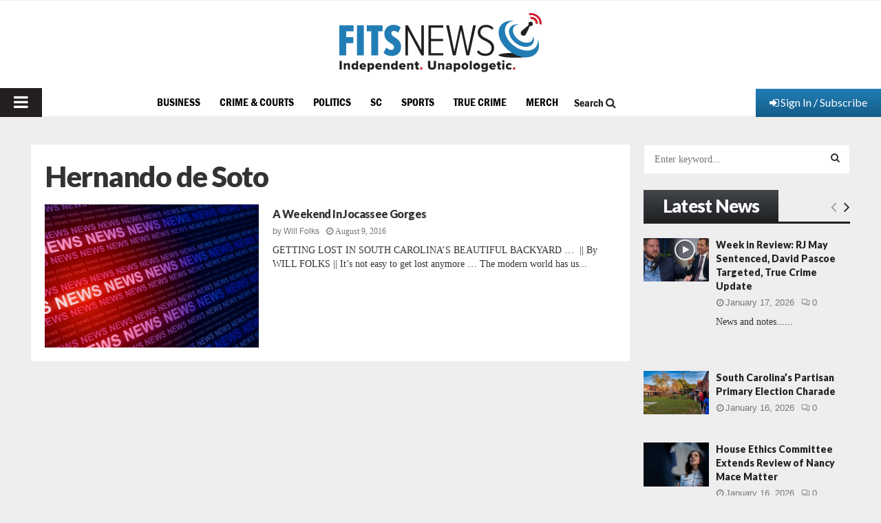

--- FILE ---
content_type: text/html; charset=utf-8
request_url: https://www.google.com/recaptcha/api2/aframe
body_size: 266
content:
<!DOCTYPE HTML><html><head><meta http-equiv="content-type" content="text/html; charset=UTF-8"></head><body><script nonce="MtdpmdOT9GKVhXu72wtr4w">/** Anti-fraud and anti-abuse applications only. See google.com/recaptcha */ try{var clients={'sodar':'https://pagead2.googlesyndication.com/pagead/sodar?'};window.addEventListener("message",function(a){try{if(a.source===window.parent){var b=JSON.parse(a.data);var c=clients[b['id']];if(c){var d=document.createElement('img');d.src=c+b['params']+'&rc='+(localStorage.getItem("rc::a")?sessionStorage.getItem("rc::b"):"");window.document.body.appendChild(d);sessionStorage.setItem("rc::e",parseInt(sessionStorage.getItem("rc::e")||0)+1);localStorage.setItem("rc::h",'1768750457536');}}}catch(b){}});window.parent.postMessage("_grecaptcha_ready", "*");}catch(b){}</script></body></html>